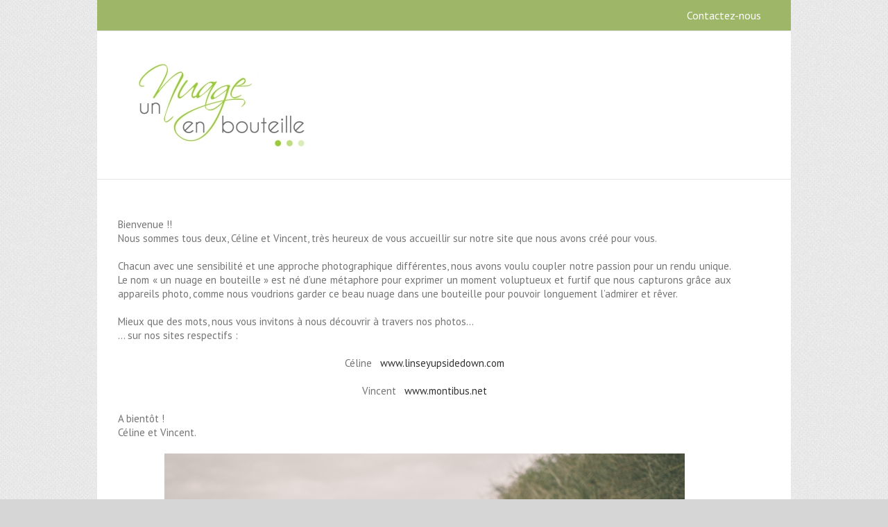

--- FILE ---
content_type: text/css
request_url: https://www.unnuageenbouteille.fr/wp-content/themes/Avada-child/style.css?ver=3.4.1
body_size: 527
content:
/*
Theme Name: Avada - Child
Description: A business, portfolio and blog theme.
Author: ThemeFusion
Theme URI: http://theme-fusion.com/avada/
Author URI: http://themeforest.net/user/ThemeFusion
Version: 3.4.1
License: GNU General Public License
License URI: license.txt
Template: Avada
*/

@import url("../Avada/style.css");

/* Theme customization starts here
-------------------------------------------------------------- */
.page-title-container {
	display: none;
}

#main .post h2 .entry-title {
	font: 25px 'MuseoSlab500Regular', arial, helvetica, sans-serif
}

.fusion-blog-layout-grid .fusion-post-wrapper .grid-layout .post { 
	border:none !important;
border: 0px solid #FFFFFF;
border-bottom-width: 0px;
}

.post-content-container {
	display: none;
}

.post-content .flexslider img {
	border: none;
}

.post .post-content p {
	margin-bottom: 8px;
}

.post .post-content img {
	margin-bottom: 8px;
}

.grid-layout .post .flexslider {
	border: none;
}

.blog-shortcode .post {
	width: 300px;
}

div.white-background {
        background-color: #FFFFFF;
}

.flex-control-nav.flex-control-paging {
	display: none !important;
}

div.fusion-slider-sc.flexslider ol.flex-control-nav.flex-control-paging {
 display: none !important;
}

.fusion-blog-grid .post .post-wrapper {
border: 0px;
}

.fusion-blog-shortcode-1 .grid-layout .post {
padding:4px !important;
}

em {
font-style: normal;
}

--- FILE ---
content_type: text/plain
request_url: https://www.google-analytics.com/j/collect?v=1&_v=j102&a=1293471700&t=pageview&_s=1&dl=https%3A%2F%2Fwww.unnuageenbouteille.fr%2F&ul=en-us%40posix&dt=un%20nuage%20en%20bouteille%20%E2%80%93%20Photographes&sr=1280x720&vp=1280x720&_u=IEBAAEABAAAAACAAI~&jid=1818757890&gjid=1980126126&cid=192972139.1768967772&tid=UA-7075836-1&_gid=753054796.1768967772&_r=1&_slc=1&z=1479922188
body_size: -453
content:
2,cG-JX4CCTTSNW